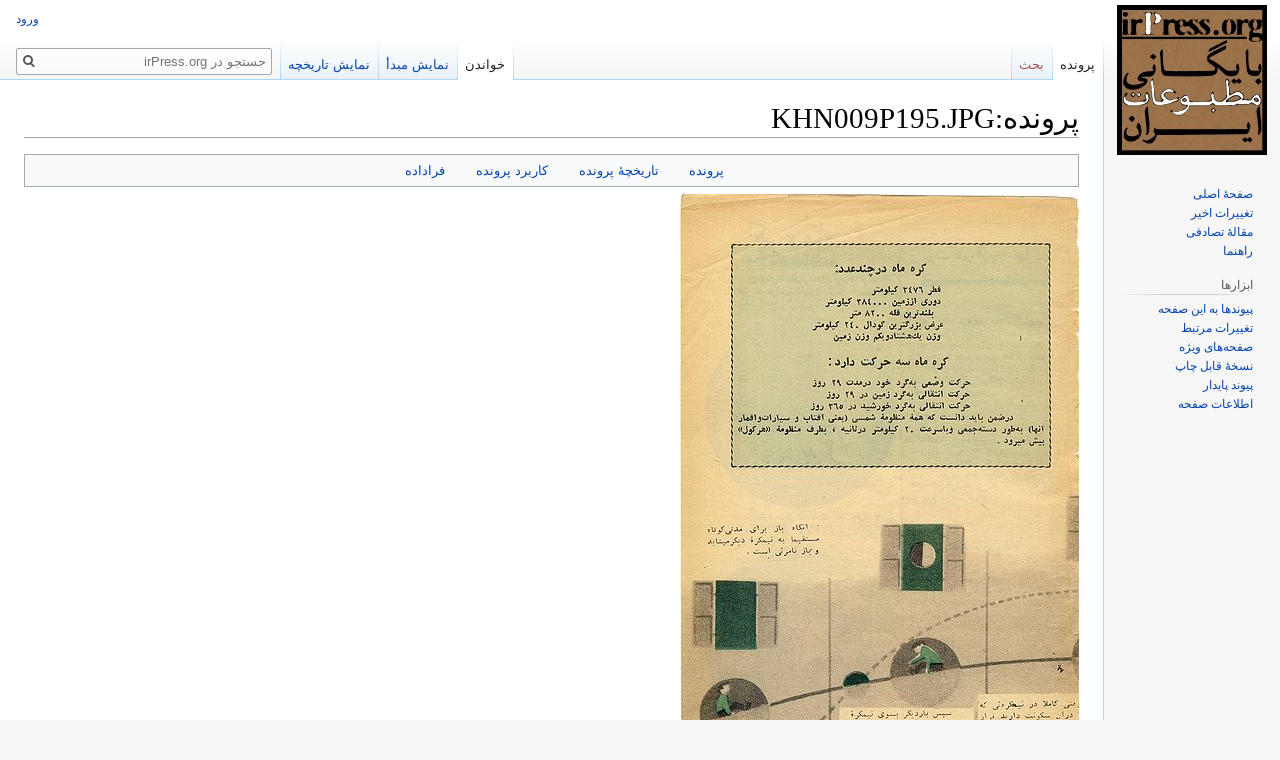

--- FILE ---
content_type: text/html; charset=UTF-8
request_url: http://irpress.org/index.php?title=%D9%BE%D8%B1%D9%88%D9%86%D8%AF%D9%87:KHN009P195.JPG
body_size: 6991
content:

<!DOCTYPE html>
<html class="client-nojs" lang="fa" dir="rtl">
<head>
<meta charset="UTF-8"/>
<title>پرونده:KHN009P195.JPG - irPress.org</title>
<script>document.documentElement.className="client-js";RLCONF={"wgBreakFrames":!1,"wgSeparatorTransformTable":[".\t,","٫\t٬"],"wgDigitTransformTable":["0\t1\t2\t3\t4\t5\t6\t7\t8\t9\t%","۰\t۱\t۲\t۳\t۴\t۵\t۶\t۷\t۸\t۹\t٪"],"wgDefaultDateFormat":"dmy","wgMonthNames":["","ژانویه","فوریه","مارس","آوریل","مه","ژوئن","ژوئیه","اوت","سپتامبر","اکتبر","نوامبر","دسامبر"],"wgRequestId":"aXQH0AWXhriX1oXXWcx1hgABEi4","wgCSPNonce":!1,"wgCanonicalNamespace":"File","wgCanonicalSpecialPageName":!1,"wgNamespaceNumber":6,"wgPageName":"پرونده:KHN009P195.JPG","wgTitle":"KHN009P195.JPG","wgCurRevisionId":34371,"wgRevisionId":34371,"wgArticleId":9851,"wgIsArticle":!0,"wgIsRedirect":!1,"wgAction":"view","wgUserName":null,"wgUserGroups":["*"],"wgCategories":[],"wgPageContentLanguage":"fa","wgPageContentModel":"wikitext","wgRelevantPageName":"پرونده:KHN009P195.JPG","wgRelevantArticleId":9851,"wgIsProbablyEditable":!1,
"wgRelevantPageIsProbablyEditable":!1,"wgRestrictionEdit":["sysop"],"wgRestrictionMove":["sysop"],"wgRestrictionUpload":["sysop"]};RLSTATE={"site.styles":"ready","noscript":"ready","user.styles":"ready","user":"ready","user.options":"loading","filepage":"ready","mediawiki.action.view.filepage":"ready","skins.vector.styles.legacy":"ready"};RLPAGEMODULES=["mediawiki.action.view.metadata","site","mediawiki.page.startup","mediawiki.page.ready","skins.vector.legacy.js","ext.gadget.Edittools","ext.gadget.signit"];</script>
<script>(RLQ=window.RLQ||[]).push(function(){mw.loader.implement("user.options@1hzgi",function($,jQuery,require,module){/*@nomin*/mw.user.tokens.set({"patrolToken":"+\\","watchToken":"+\\","csrfToken":"+\\"});mw.user.options.set({"variant":"fa"});
});});</script>
<link rel="stylesheet" href="/load.php?lang=fa&amp;modules=filepage%7Cmediawiki.action.view.filepage%7Cskins.vector.styles.legacy&amp;only=styles&amp;skin=vector"/>
<script async="" src="/load.php?lang=fa&amp;modules=startup&amp;only=scripts&amp;raw=1&amp;skin=vector"></script>
<meta name="ResourceLoaderDynamicStyles" content=""/>
<link rel="stylesheet" href="/load.php?lang=fa&amp;modules=site.styles&amp;only=styles&amp;skin=vector"/>
<meta name="generator" content="MediaWiki 1.35.2"/>
<link rel="shortcut icon" href="/favicon.ico"/>
<link rel="search" type="application/opensearchdescription+xml" href="/opensearch_desc.php" title="irPress.org (fa)"/>
<link rel="EditURI" type="application/rsd+xml" href="http://irpress.org/api.php?action=rsd"/>
<link rel="alternate" type="application/atom+xml" title="خوراک اتم برای irPress.org" href="/index.php?title=%D9%88%DB%8C%DA%98%D9%87:%D8%AA%D8%BA%DB%8C%DB%8C%D8%B1%D8%A7%D8%AA_%D8%A7%D8%AE%DB%8C%D8%B1&amp;feed=atom"/>
<!--[if lt IE 9]><script src="/resources/lib/html5shiv/html5shiv.js"></script><![endif]-->
</head>
<body class="mediawiki rtl sitedir-rtl mw-hide-empty-elt ns-6 ns-subject page-پرونده_KHN009P195_JPG rootpage-پرونده_KHN009P195_JPG skin-vector action-view skin-vector-legacy">
<div id="mw-page-base" class="noprint"></div>
<div id="mw-head-base" class="noprint"></div>
<div id="content" class="mw-body" role="main">
	<a id="top"></a>
	<div id="siteNotice" class="mw-body-content"></div>
	<div class="mw-indicators mw-body-content">
	</div>
	<h1 id="firstHeading" class="firstHeading" lang="fa">پرونده:KHN009P195.JPG</h1>
	<div id="bodyContent" class="mw-body-content">
		<div id="siteSub" class="noprint">از irPress.org</div>
		<div id="contentSub"></div>
		<div id="contentSub2"></div>
		
		<div id="jump-to-nav"></div>
		<a class="mw-jump-link" href="#mw-head">پرش به ناوبری</a>
		<a class="mw-jump-link" href="#searchInput">پرش به جستجو</a>
		<div id="mw-content-text"><ul id="filetoc"><li><a href="#file">پرونده</a></li>
<li><a href="#filehistory">تاریخچهٔ پرونده</a></li>
<li><a href="#filelinks">کاربرد پرونده</a></li>
<li><a href="#metadata">فراداده</a></li></ul><div class="fullImageLink" id="file"><a href="/images/4/44/KHN009P195.JPG"><img alt="پرونده:KHN009P195.JPG" src="/images/thumb/4/44/KHN009P195.JPG/399px-KHN009P195.JPG" decoding="async" width="399" height="600" srcset="/images/thumb/4/44/KHN009P195.JPG/599px-KHN009P195.JPG 1.5x, /images/thumb/4/44/KHN009P195.JPG/798px-KHN009P195.JPG 2x" /></a><div class="mw-filepage-resolutioninfo">اندازهٔ این پیش‌نمایش: <a href="/images/thumb/4/44/KHN009P195.JPG/399px-KHN009P195.JPG" class="mw-thumbnail-link"><span dir="ltr">۳۹۹ × ۶۰۰</span> پیکسل</a>. <span class="mw-filepage-other-resolutions">کیفیت‌های دیگر: <a href="/images/thumb/4/44/KHN009P195.JPG/160px-KHN009P195.JPG" class="mw-thumbnail-link"><span dir="ltr">۱۶۰ × ۲۴۰</span> پیکسل</a> | <a href="/images/4/44/KHN009P195.JPG" class="mw-thumbnail-link"><span dir="ltr">۱٬۵۱۲ × ۲٬۲۷۲</span> پیکسل</a>.</span></div></div>
<div class="fullMedia"><p><a href="/images/4/44/KHN009P195.JPG" class="internal" title="KHN009P195.JPG">پروندهٔ اصلی</a> &#8207;<span class="fileInfo">(<span dir="ltr">۱٬۵۱۲ × ۲٬۲۷۲</span> پیکسل، اندازهٔ پرونده: ۵۴۲ کیلوبایت، نوع MIME پرونده: <span class="mime-type">image/jpeg</span>)</span>
</p></div><div id="mw-imagepage-content" lang="fa" dir="rtl" class="mw-content-rtl"><div class="mw-parser-output"><p>کتاب هفته شماره ۹ صفحه ۱۹۵
</p>
<!-- 
NewPP limit report
Cached time: 20260123234416
Cache expiry: 86400
Dynamic content: false
Complications: []
CPU time usage: 0.001 seconds
Real time usage: 0.001 seconds
Preprocessor visited node count: 1/1000000
Post‐expand include size: 0/2097152 bytes
Template argument size: 0/2097152 bytes
Highest expansion depth: 1/40
Expensive parser function count: 0/100
Unstrip recursion depth: 0/20
Unstrip post‐expand size: 0/5000000 bytes
-->
<!--
Transclusion expansion time report (%,ms,calls,template)
100.00%    0.000      1 -total
-->

<!-- Saved in parser cache with key irpress-irpress_:pcache:idhash:9851-0!canonical and timestamp 20260123234416 and revision id 34371
 -->
</div></div><h2 id="filehistory">تاریخچهٔ پرونده</h2>
<div id="mw-imagepage-section-filehistory">
<p>روی تاریخ/زمان‌ها کلیک کنید تا نسخهٔ مربوط به آن هنگام را ببینید.
</p>
<table class="wikitable filehistory">
<tr><th></th><th>تاریخ/ساعت</th><th>بندانگشتی</th><th>ابعاد</th><th>کاربر</th><th>توضیح</th></tr>
<tr><td>نسخهٔ کنونی</td><td class='filehistory-selected' style='white-space: nowrap;'><a href="/images/4/44/KHN009P195.JPG">‏۱۵ نوامبر ۲۰۱۲، ساعت ۱۰:۰۸</a></td><td><a href="/images/4/44/KHN009P195.JPG"><img alt="تصویر بندانگشتی از نسخهٔ مورخ ‏۱۵ نوامبر ۲۰۱۲، ساعت ۱۰:۰۸" src="/images/thumb/4/44/KHN009P195.JPG/80px-KHN009P195.JPG" decoding="async" width="80" height="120" /></a></td><td>۱٬۵۱۲ در ۲٬۲۷۲ <span style="white-space: nowrap;">(۵۴۲ کیلوبایت)</span></td><td><a href="/index.php?title=%DA%A9%D8%A7%D8%B1%D8%A8%D8%B1:Parastoo" class="mw-userlink" title="کاربر:Parastoo"><bdi>Parastoo</bdi></a><span style="white-space: nowrap;"> <span class="mw-usertoollinks">(<a href="/index.php?title=%D8%A8%D8%AD%D8%AB_%DA%A9%D8%A7%D8%B1%D8%A8%D8%B1:Parastoo" class="mw-usertoollinks-talk" title="بحث کاربر:Parastoo">بحث</a> | <a href="/index.php?title=%D9%88%DB%8C%DA%98%D9%87:%D9%85%D8%B4%D8%A7%D8%B1%DA%A9%D8%AA%E2%80%8C%D9%87%D8%A7/Parastoo" class="mw-usertoollinks-contribs" title="ویژه:مشارکت‌ها/Parastoo">مشارکت‌ها</a>)</span></span></td><td dir="rtl">کتاب هفته شماره ۹ صفحه ۱۹۵</td></tr>
</table>

</div>
<div class="mw-imagepage-upload-links"><p id="mw-imagepage-upload-disallowed">متأسفانه شما نمی‌توانید این پرونده را بازنویس کنید.</p></div><h2 id="filelinks">کاربرد پرونده</h2>
<div id='mw-imagepage-section-linkstoimage'>
<p>صفحهٔ زیر به این تصویر پیوند دارد:
</p><ul class="mw-imagepage-linkstoimage">
<li class="mw-imagepage-linkstoimage-ns0"><a href="/index.php?title=%D8%AF%D8%A7%D8%A6%D8%B1%D8%A9%E2%80%8C%D8%A7%D9%84%D9%85%D8%B9%D8%A7%D8%B1%D9%81_%DB%B9" title="دائرة‌المعارف ۹">دائرة‌المعارف ۹</a></li>
</ul>
</div>
<h2 id="metadata">فراداده</h2>
<div class="mw-imagepage-section-metadata"><p>این پرونده حاوی اطلاعات اضافه‌ای‌است که احتمالاً دوربین دیجیتال یا پویشگری که در ایجاد یا دیجیتالی‌کردن آن به کار رفته آن را افزوده‌است. اگر پرونده از وضعیت ابتدایی‌اش تغییر داده شده باشد آنگاه ممکن است شرح و تفصیلات موجود اطلاعات تصویر را تماماً بازتاب ندهد.</p><table id="mw_metadata" class="mw_metadata collapsed">
<tbody><tr class="exif-make"><th>شرکت سازندهٔ دوربین</th><td>Canon</td></tr><tr class="exif-model"><th>مدل دوربین</th><td>CanoScan 4400F</td></tr><tr class="exif-orientation mw-metadata-collapsible"><th>جهت</th><td>عادی</td></tr><tr class="exif-xresolution mw-metadata-collapsible"><th>تفکیک‌پذیری افقی</th><td>۳۰۰ نقطه در اینچ</td></tr><tr class="exif-yresolution mw-metadata-collapsible"><th>تفکیک‌پذیری عمودی</th><td>۳۰۰ نقطه در اینچ</td></tr><tr class="exif-software mw-metadata-collapsible"><th>نرم‌افزار استفاده‌شده</th><td>CanoScan Toolbox 5.0</td></tr><tr class="exif-datetime mw-metadata-collapsible"><th>تاریخ و زمان تغییر پرونده</th><td>‏۲۵ ژوئیهٔ ۲۰۱۲، ساعت ۱۶:۲۴</td></tr><tr class="exif-ycbcrpositioning mw-metadata-collapsible"><th>موقعیت Y و C</th><td>وسط‌چین‌شده</td></tr><tr class="exif-exifversion mw-metadata-collapsible"><th>نسخهٔ exif</th><td>2.21</td></tr><tr class="exif-datetimedigitized mw-metadata-collapsible"><th>تاریخ و زمان دیجیتالی‌شدن</th><td>‏۲۵ ژوئیهٔ ۲۰۱۲، ساعت ۱۶:۲۴</td></tr><tr class="exif-componentsconfiguration mw-metadata-collapsible"><th>معنی هر یک از مؤلفه‌ها</th><td><ol><li>Y</li>
<li>Cb</li>
<li>Cr</li>
<li>وجود ندارد</li></ol></td></tr><tr class="exif-flashpixversion mw-metadata-collapsible"><th>نسخهٔ پشتیبانی‌شدهٔ Flashpix</th><td>1</td></tr><tr class="exif-colorspace mw-metadata-collapsible"><th>فضای رنگی</th><td>sRGB</td></tr><tr class="exif-filesource mw-metadata-collapsible"><th>منبع پرونده</th><td>2</td></tr><tr class="exif-whitebalance mw-metadata-collapsible"><th>تعادل رنگ سفید (white balance)</th><td>تنظیم خودکار تعادل رنگ سفید (white balance)</td></tr></tbody></table>
</div></div><div class="printfooter">برگرفته از «<a dir="ltr" href="http://irpress.org/index.php?title=پرونده:KHN009P195.JPG&amp;oldid=34371">http://irpress.org/index.php?title=پرونده:KHN009P195.JPG&amp;oldid=34371</a>»</div>
		<div id="catlinks" class="catlinks catlinks-allhidden" data-mw="interface"></div>
	</div>
</div>

<div id="mw-navigation">
	<h2>منوی ناوبری</h2>
	<div id="mw-head">
		<!-- Please do not use role attribute as CSS selector, it is deprecated. -->
<nav id="p-personal" class="vector-menu" aria-labelledby="p-personal-label" role="navigation" 
	 >
	<h3 id="p-personal-label">
		<span>ابزارهای شخصی</span>
	</h3>
	<!-- Please do not use the .body class, it is deprecated. -->
	<div class="body vector-menu-content">
		<!-- Please do not use the .menu class, it is deprecated. -->
		<ul class="vector-menu-content-list"><li id="pt-login"><a href="/index.php?title=%D9%88%DB%8C%DA%98%D9%87:%D9%88%D8%B1%D9%88%D8%AF_%D8%A8%D9%87_%D8%B3%D8%A7%D9%85%D8%A7%D9%86%D9%87&amp;returnto=%D9%BE%D8%B1%D9%88%D9%86%D8%AF%D9%87%3AKHN009P195.JPG" title="توصیه می‌شود که به سامانه وارد شوید، گرچه اجباری نیست [o]" accesskey="o">ورود</a></li></ul>
		
	</div>
</nav>


		<div id="left-navigation">
			<!-- Please do not use role attribute as CSS selector, it is deprecated. -->
<nav id="p-namespaces" class="vector-menu vector-menu-tabs vectorTabs" aria-labelledby="p-namespaces-label" role="navigation" 
	 >
	<h3 id="p-namespaces-label">
		<span>فضاهای نام</span>
	</h3>
	<!-- Please do not use the .body class, it is deprecated. -->
	<div class="body vector-menu-content">
		<!-- Please do not use the .menu class, it is deprecated. -->
		<ul class="vector-menu-content-list"><li id="ca-nstab-image" class="selected"><a href="/index.php?title=%D9%BE%D8%B1%D9%88%D9%86%D8%AF%D9%87:KHN009P195.JPG" title="دیدن صفحهٔ پرونده [c]" accesskey="c">پرونده</a></li><li id="ca-talk" class="new"><a href="/index.php?title=%D8%A8%D8%AD%D8%AB_%D9%BE%D8%B1%D9%88%D9%86%D8%AF%D9%87:KHN009P195.JPG&amp;action=edit&amp;redlink=1" rel="discussion" title="گفتگو پیرامون محتوای صفحه (صفحه وجود ندارد) [t]" accesskey="t">بحث</a></li></ul>
		
	</div>
</nav>


			<!-- Please do not use role attribute as CSS selector, it is deprecated. -->
<nav id="p-variants" class="vector-menu-empty emptyPortlet vector-menu vector-menu-dropdown vectorMenu" aria-labelledby="p-variants-label" role="navigation" 
	 >
	<input type="checkbox" class="vector-menu-checkbox vectorMenuCheckbox" aria-labelledby="p-variants-label" />
	<h3 id="p-variants-label">
		<span>گویش‌ها</span>
	</h3>
	<!-- Please do not use the .body class, it is deprecated. -->
	<div class="body vector-menu-content">
		<!-- Please do not use the .menu class, it is deprecated. -->
		<ul class="menu vector-menu-content-list"></ul>
		
	</div>
</nav>


		</div>
		<div id="right-navigation">
			<!-- Please do not use role attribute as CSS selector, it is deprecated. -->
<nav id="p-views" class="vector-menu vector-menu-tabs vectorTabs" aria-labelledby="p-views-label" role="navigation" 
	 >
	<h3 id="p-views-label">
		<span>بازدیدها</span>
	</h3>
	<!-- Please do not use the .body class, it is deprecated. -->
	<div class="body vector-menu-content">
		<!-- Please do not use the .menu class, it is deprecated. -->
		<ul class="vector-menu-content-list"><li id="ca-view" class="collapsible selected"><a href="/index.php?title=%D9%BE%D8%B1%D9%88%D9%86%D8%AF%D9%87:KHN009P195.JPG">خواندن</a></li><li id="ca-viewsource" class="collapsible"><a href="/index.php?title=%D9%BE%D8%B1%D9%88%D9%86%D8%AF%D9%87:KHN009P195.JPG&amp;action=edit" title="این صفحه محافظت‌شده‌است.&#10;می‌توانید متن مبدأ آن را ببینید [e]" accesskey="e">نمایش مبدأ</a></li><li id="ca-history" class="collapsible"><a href="/index.php?title=%D9%BE%D8%B1%D9%88%D9%86%D8%AF%D9%87:KHN009P195.JPG&amp;action=history" title="نسخه‌های پیشین این صفحه [h]" accesskey="h">نمایش تاریخچه</a></li></ul>
		
	</div>
</nav>


			<!-- Please do not use role attribute as CSS selector, it is deprecated. -->
<nav id="p-cactions" class="vector-menu-empty emptyPortlet vector-menu vector-menu-dropdown vectorMenu" aria-labelledby="p-cactions-label" role="navigation" 
	 >
	<input type="checkbox" class="vector-menu-checkbox vectorMenuCheckbox" aria-labelledby="p-cactions-label" />
	<h3 id="p-cactions-label">
		<span>بیشتر</span>
	</h3>
	<!-- Please do not use the .body class, it is deprecated. -->
	<div class="body vector-menu-content">
		<!-- Please do not use the .menu class, it is deprecated. -->
		<ul class="menu vector-menu-content-list"></ul>
		
	</div>
</nav>


			<div id="p-search" role="search">
	<h3 >
		<label for="searchInput">جستجو</label>
	</h3>
	<form action="/index.php" id="searchform">
		<div id="simpleSearch">
			<input type="search" name="search" placeholder="جستجو در irPress.org" title="جستجو در irPress.org [f]" accesskey="f" id="searchInput"/>
			<input type="hidden" name="title" value="ویژه:جستجو">
			<input type="submit" name="fulltext" value="جستجو" title="جستجوی این عبارت در صفحات" id="mw-searchButton" class="searchButton mw-fallbackSearchButton"/>
			<input type="submit" name="go" value="برو" title="در صورت امکان به صفحه‌ای با همین نام برو" id="searchButton" class="searchButton"/>
		</div>
	</form>
</div>

		</div>
	</div>
	
<div id="mw-panel">
	<div id="p-logo" role="banner">
		<a  title="مشاهدهٔ صفحهٔ اصلی" class="mw-wiki-logo" href="/index.php?title=%D8%B5%D9%81%D8%AD%D9%87%D9%94_%D8%A7%D8%B5%D9%84%DB%8C"></a>
	</div>
	<!-- Please do not use role attribute as CSS selector, it is deprecated. -->
<nav id="p-navigation" class="vector-menu vector-menu-portal portal portal-first" aria-labelledby="p-navigation-label" role="navigation" 
	 >
	<h3 id="p-navigation-label">
		<span>ناوبری</span>
	</h3>
	<!-- Please do not use the .body class, it is deprecated. -->
	<div class="body vector-menu-content">
		<!-- Please do not use the .menu class, it is deprecated. -->
		<ul class="vector-menu-content-list"><li id="n-mainpage-description"><a href="/index.php?title=%D8%B5%D9%81%D8%AD%D9%87%D9%94_%D8%A7%D8%B5%D9%84%DB%8C" title="مشاهدهٔ صفحهٔ اصلی [z]" accesskey="z">صفحهٔ اصلی</a></li><li id="n-recentchanges"><a href="/index.php?title=%D9%88%DB%8C%DA%98%D9%87:%D8%AA%D8%BA%DB%8C%DB%8C%D8%B1%D8%A7%D8%AA_%D8%A7%D8%AE%DB%8C%D8%B1" title="فهرستی از تغییرات اخیر ویکی [r]" accesskey="r">تغییرات اخیر</a></li><li id="n-randompage"><a href="/index.php?title=%D9%88%DB%8C%DA%98%D9%87:%D8%B5%D9%81%D8%AD%D9%87%D9%94_%D8%AA%D8%B5%D8%A7%D8%AF%D9%81%DB%8C" title="آوردن یک صفحهٔ تصادفی [x]" accesskey="x">مقالهٔ تصادفی</a></li><li id="n-help"><a href="/index.php?title=%D8%B1%D8%A7%D9%87%D9%86%D9%85%D8%A7:%D9%85%D8%AD%D8%AA%D9%88%DB%8C%D8%A7%D8%AA" title="مکانی برای دریافتن">راهنما</a></li></ul>
		
	</div>
</nav>


	<!-- Please do not use role attribute as CSS selector, it is deprecated. -->
<nav id="p-tb" class="vector-menu vector-menu-portal portal" aria-labelledby="p-tb-label" role="navigation" 
	 >
	<h3 id="p-tb-label">
		<span>ابزارها</span>
	</h3>
	<!-- Please do not use the .body class, it is deprecated. -->
	<div class="body vector-menu-content">
		<!-- Please do not use the .menu class, it is deprecated. -->
		<ul class="vector-menu-content-list"><li id="t-whatlinkshere"><a href="/index.php?title=%D9%88%DB%8C%DA%98%D9%87:%D9%BE%DB%8C%D9%88%D9%86%D8%AF_%D8%A8%D9%87_%D8%A7%DB%8C%D9%86_%D8%B5%D9%81%D8%AD%D9%87/%D9%BE%D8%B1%D9%88%D9%86%D8%AF%D9%87:KHN009P195.JPG" title="فهرست همهٔ صفحه‌هایی که به این صفحه پیوند می‌دهند [j]" accesskey="j">پیوندها به این صفحه</a></li><li id="t-recentchangeslinked"><a href="/index.php?title=%D9%88%DB%8C%DA%98%D9%87:%D8%AA%D8%BA%DB%8C%DB%8C%D8%B1%D8%A7%D8%AA_%D9%85%D8%B1%D8%AA%D8%A8%D8%B7/%D9%BE%D8%B1%D9%88%D9%86%D8%AF%D9%87:KHN009P195.JPG" rel="nofollow" title="تغییرات اخیر صفحه‌هایی که این صفحه به آن‌ها پیوند دارد [k]" accesskey="k">تغییرات مرتبط</a></li><li id="t-specialpages"><a href="/index.php?title=%D9%88%DB%8C%DA%98%D9%87:%D8%B5%D9%81%D8%AD%D9%87%E2%80%8C%D9%87%D8%A7%DB%8C_%D9%88%DB%8C%DA%98%D9%87" title="فهرستی از همهٔ صفحه‌های ویژه [q]" accesskey="q">صفحه‌های ویژه</a></li><li id="t-print"><a href="javascript:print();" rel="alternate" title="نسخهٔ قابل چاپ این صفحه [p]" accesskey="p">نسخهٔ قابل چاپ</a></li><li id="t-permalink"><a href="/index.php?title=%D9%BE%D8%B1%D9%88%D9%86%D8%AF%D9%87:KHN009P195.JPG&amp;oldid=34371" title="پیوند پایدار به این نسخه از صفحه">پیوند پایدار</a></li><li id="t-info"><a href="/index.php?title=%D9%BE%D8%B1%D9%88%D9%86%D8%AF%D9%87:KHN009P195.JPG&amp;action=info" title="اطلاعات بیشتر دربارهٔ این صفحه">اطلاعات صفحه</a></li></ul>
		
	</div>
</nav>


	
</div>

</div>

<footer id="footer" class="mw-footer" role="contentinfo" >
	<ul id="footer-info" >
		<li id="footer-info-lastmod"> این صفحه آخرین‌بار در ‏۱۵ نوامبر ۲۰۱۲ ساعت ‏۱۳:۱۸ ویرایش شده‌است.</li>
	</ul>
	<ul id="footer-places" >
		<li id="footer-places-privacy"><a href="/index.php?title=irPress.org:%D8%B3%DB%8C%D8%A7%D8%B3%D8%AA_%D9%85%D8%AD%D8%B1%D9%85%D8%A7%D9%86%DA%AF%DB%8C" title="irPress.org:سیاست محرمانگی">سیاست محرمانگی</a></li>
		<li id="footer-places-about"><a href="/index.php?title=irPress.org:%D8%AF%D8%B1%D8%A8%D8%A7%D8%B1%D9%87" title="irPress.org:درباره">دربارهٔ irPress.org</a></li>
		<li id="footer-places-disclaimer"><a href="/index.php?title=irPress.org:%D8%AA%DA%A9%D8%B0%DB%8C%D8%A8%E2%80%8C%D9%86%D8%A7%D9%85%D9%87%D9%94_%D8%B9%D9%85%D9%88%D9%85%DB%8C" class="mw-redirect" title="irPress.org:تکذیب‌نامهٔ عمومی">تکذیب‌نامه‌ها</a></li>
	</ul>
	<ul id="footer-icons" class="noprint">
		<li id="footer-poweredbyico"><a href="https://www.mediawiki.org/"><img src="/resources/assets/poweredby_mediawiki_88x31.png" alt="Powered by MediaWiki" srcset="/resources/assets/poweredby_mediawiki_132x47.png 1.5x, /resources/assets/poweredby_mediawiki_176x62.png 2x" width="88" height="31" loading="lazy"/></a></li>
	</ul>
	<div style="clear: both;"></div>
</footer>



<script>(RLQ=window.RLQ||[]).push(function(){mw.config.set({"wgPageParseReport":{"limitreport":{"cputime":"0.001","walltime":"0.001","ppvisitednodes":{"value":1,"limit":1000000},"postexpandincludesize":{"value":0,"limit":2097152},"templateargumentsize":{"value":0,"limit":2097152},"expansiondepth":{"value":1,"limit":40},"expensivefunctioncount":{"value":0,"limit":100},"unstrip-depth":{"value":0,"limit":20},"unstrip-size":{"value":0,"limit":5000000},"timingprofile":["100.00%    0.000      1 -total"]},"cachereport":{"timestamp":"20260123234416","ttl":86400,"transientcontent":false}}});mw.config.set({"wgBackendResponseTime":500});});</script><script defer src="https://static.cloudflareinsights.com/beacon.min.js/vcd15cbe7772f49c399c6a5babf22c1241717689176015" integrity="sha512-ZpsOmlRQV6y907TI0dKBHq9Md29nnaEIPlkf84rnaERnq6zvWvPUqr2ft8M1aS28oN72PdrCzSjY4U6VaAw1EQ==" data-cf-beacon='{"version":"2024.11.0","token":"88af8967717a4387bb97363b995ebb36","r":1,"server_timing":{"name":{"cfCacheStatus":true,"cfEdge":true,"cfExtPri":true,"cfL4":true,"cfOrigin":true,"cfSpeedBrain":true},"location_startswith":null}}' crossorigin="anonymous"></script>
</body></html>


--- FILE ---
content_type: text/css; charset=utf-8
request_url: http://irpress.org/load.php?lang=fa&modules=site.styles&only=styles&skin=vector
body_size: 708
content:
table.gmbox{margin:0px 10%;border:1px solid #aaa;border-right:10px solid #1e90ff;background:#fbfbfb}table.gmbox + table.gmbox{margin-top:-1px}.gmbox th.mbox-text,.gmbox td.mbox-text{padding:0.25em 0.5em}.gmbox td.mbox-image{padding:2px 0.5em 2px 0}.gmbox td.mbox-imageright{padding:2px 0 2px 0.5em}table.gmbox-notice{border-right:10px solid #1e90ff}table.gmbox-info{border-right:10px solid #008b00}table.gmbox-speedy{border-right:10px solid #b22222;background:#fee}table.gmbox-warning{border-right:10px solid #b22222}table.gmbox-content{border-right:10px solid #f28500}table.gmbox-style{border-right:10px solid #f4c430}table.gmbox-move{border-right:10px solid #9932cc}table.gmbox-protection{border-right:10px solid #bba}.navbox{border:1px solid #aaa;width:100%;margin:auto;clear:both;font-size:88%;text-align:center;padding:1px}.navbox-inner,.navbox-subgroup{width:100%}.navbox-group,.navbox-title,.navbox-abovebelow{padding:0.25em 1em;line-height:1.5em;text-align:center}th.navbox-group{white-space:nowrap;text-align:right}.navbox,.navbox-subgroup{background:#fdfdfd}.navbox-list{line-height:1.8em;border-color:#fdfdfd}.navbox th,.navbox-title{background:#ccccff}.navbox-abovebelow,th.navbox-group,.navbox-subgroup .navbox-title{background:#ddddff}.navbox-subgroup .navbox-group,.navbox-subgroup .navbox-abovebelow{background:#e6e6ff}.navbox-even{background:#f7f7f7}.navbox-odd{background:transparent}table.navbox + table.navbox{margin-top:-1px}.navbox .hlist td dl,.navbox .hlist td ol,.navbox .hlist td ul,.navbox td.hlist dl,.navbox td.hlist ol,.navbox td.hlist ul{padding:0.125em 0}ol + table.navbox,ul + table.navbox{margin-top:0.5em}.navbar{display:inline;font-size:88%;font-weight:normal}.navbar ul{display:inline;white-space:nowrap}.navbar li{word-spacing:-0.125em}.navbar.mini li{font-size:xx-small}.nv-talk > a{color:#002BB8}.infobox .navbar{font-size:100%}.navbox .navbar{display:block;font-size:100%}.navbox-title .navbar{float:right;text-align:right;margin-left:0.5em;width:6em}.collapseButton{float:left;font-weight:normal;margin-right:0.5em;text-align:left;width:auto}.navbox .collapseButton{width:6em}

--- FILE ---
content_type: text/javascript; charset=utf-8
request_url: http://irpress.org/load.php?lang=fa&modules=ext.gadget.Edittools%2Csignit&skin=vector&version=oee77
body_size: 98
content:
mw.loader.implement("ext.gadget.Edittools@1hl39");mw.loader.implement("ext.gadget.signit@1plga");